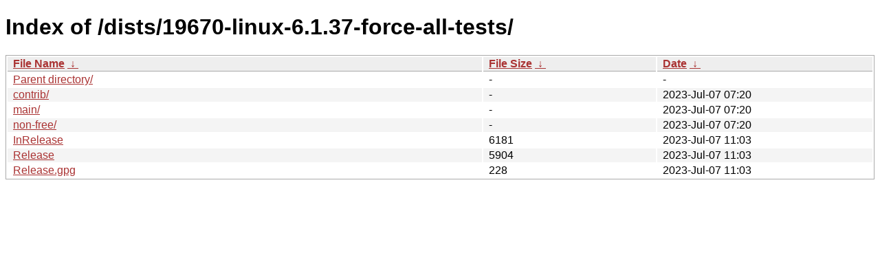

--- FILE ---
content_type: text/html
request_url: http://anexo.birosca.org/dists/19670-linux-6.1.37-force-all-tests/
body_size: 2135
content:
<!DOCTYPE html><html><head><meta http-equiv="content-type" content="text/html; charset=utf-8"><meta name="viewport" content="width=device-width"><style type="text/css">body,html {background:#fff;font-family:"Bitstream Vera Sans","Lucida Grande","Lucida Sans Unicode",Lucidux,Verdana,Lucida,sans-serif;}tr:nth-child(even) {background:#f4f4f4;}th,td {padding:0.1em 0.5em;}th {text-align:left;font-weight:bold;background:#eee;border-bottom:1px solid #aaa;}#list {border:1px solid #aaa;width:100%;}a {color:#a33;}a:hover {color:#e33;}</style>

<title>Index of /dists/19670-linux-6.1.37-force-all-tests/</title>
</head><body><h1>Index of /dists/19670-linux-6.1.37-force-all-tests/</h1>
<table id="list"><thead><tr><th style="width:55%"><a href="?C=N&amp;O=A">File Name</a>&nbsp;<a href="?C=N&amp;O=D">&nbsp;&darr;&nbsp;</a></th><th style="width:20%"><a href="?C=S&amp;O=A">File Size</a>&nbsp;<a href="?C=S&amp;O=D">&nbsp;&darr;&nbsp;</a></th><th style="width:25%"><a href="?C=M&amp;O=A">Date</a>&nbsp;<a href="?C=M&amp;O=D">&nbsp;&darr;&nbsp;</a></th></tr></thead>
<tbody><tr><td class="link"><a href="../">Parent directory/</a></td><td class="size">-</td><td class="date">-</td></tr>
<tr><td class="link"><a href="contrib/" title="contrib">contrib/</a></td><td class="size">-</td><td class="date">2023-Jul-07 07:20</td></tr>
<tr><td class="link"><a href="main/" title="main">main/</a></td><td class="size">-</td><td class="date">2023-Jul-07 07:20</td></tr>
<tr><td class="link"><a href="non-free/" title="non-free">non-free/</a></td><td class="size">-</td><td class="date">2023-Jul-07 07:20</td></tr>
<tr><td class="link"><a href="InRelease" title="InRelease">InRelease</a></td><td class="size">               6181</td><td class="date">2023-Jul-07 11:03</td></tr>
<tr><td class="link"><a href="Release" title="Release">Release</a></td><td class="size">               5904</td><td class="date">2023-Jul-07 11:03</td></tr>
<tr><td class="link"><a href="Release.gpg" title="Release.gpg">Release.gpg</a></td><td class="size">                228</td><td class="date">2023-Jul-07 11:03</td></tr>
</tbody></table></body></html>